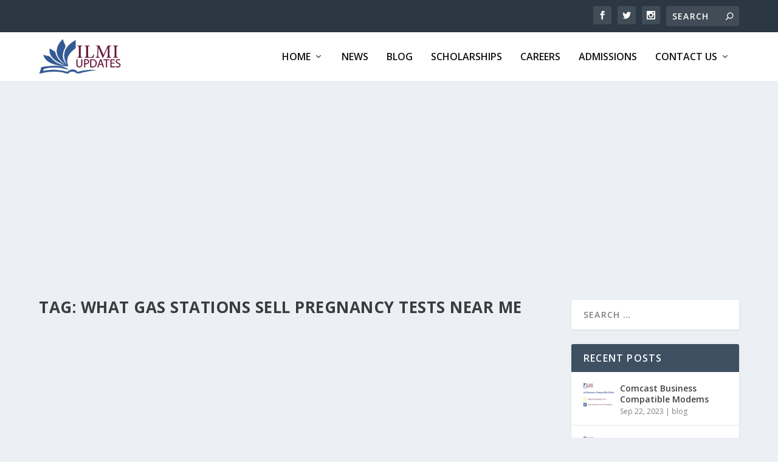

--- FILE ---
content_type: text/html; charset=utf-8
request_url: https://www.google.com/recaptcha/api2/aframe
body_size: 265
content:
<!DOCTYPE HTML><html><head><meta http-equiv="content-type" content="text/html; charset=UTF-8"></head><body><script nonce="i56FXofuU11ZyutFvabZoA">/** Anti-fraud and anti-abuse applications only. See google.com/recaptcha */ try{var clients={'sodar':'https://pagead2.googlesyndication.com/pagead/sodar?'};window.addEventListener("message",function(a){try{if(a.source===window.parent){var b=JSON.parse(a.data);var c=clients[b['id']];if(c){var d=document.createElement('img');d.src=c+b['params']+'&rc='+(localStorage.getItem("rc::a")?sessionStorage.getItem("rc::b"):"");window.document.body.appendChild(d);sessionStorage.setItem("rc::e",parseInt(sessionStorage.getItem("rc::e")||0)+1);localStorage.setItem("rc::h",'1769040467761');}}}catch(b){}});window.parent.postMessage("_grecaptcha_ready", "*");}catch(b){}</script></body></html>